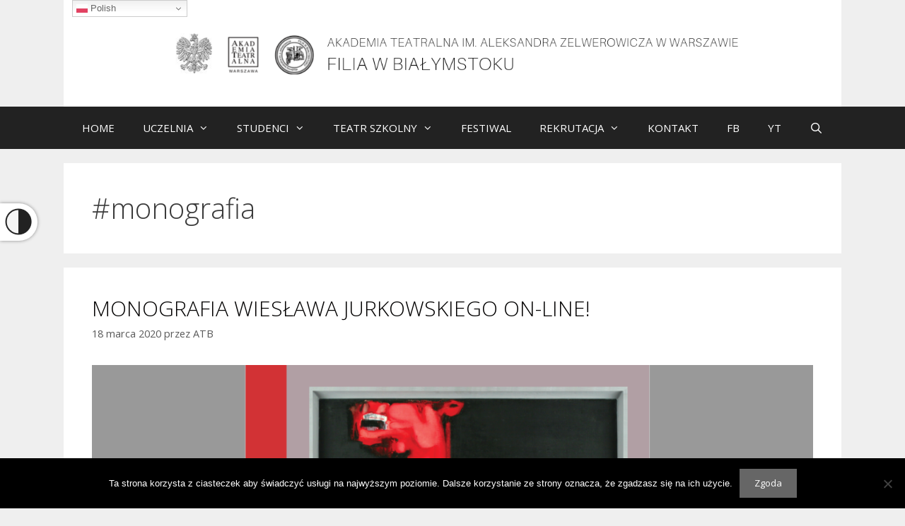

--- FILE ---
content_type: text/css
request_url: https://atb.edu.pl/wp-content/uploads/maxmegamenu/style.css?ver=560145
body_size: 272
content:
@charset "UTF-8";

/** THIS FILE IS AUTOMATICALLY GENERATED - DO NOT MAKE MANUAL EDITS! **/
/** Custom CSS should be added to Mega Menu > Menu Themes > Custom Styling **/

.mega-menu-last-modified-1753098887 { content: 'Monday 21st July 2025 11:54:47 UTC'; }

.wp-block {}

--- FILE ---
content_type: text/plain
request_url: https://www.google-analytics.com/j/collect?v=1&_v=j102&a=1126217730&t=pageview&_s=1&dl=https%3A%2F%2Fatb.edu.pl%2Fblog%2Ftag%2Fmonografia%2F&ul=en-us%40posix&dt=%23monografia%20%E2%80%93%20Akademia%20Teatralna&sr=1280x720&vp=1280x720&_u=IEBAAEABAAAAACAAI~&jid=556969008&gjid=2113088831&cid=1020572353.1768865031&tid=UA-175572547-1&_gid=2122920559.1768865031&_r=1&_slc=1&z=43508509
body_size: -449
content:
2,cG-XVR7FXPFDB